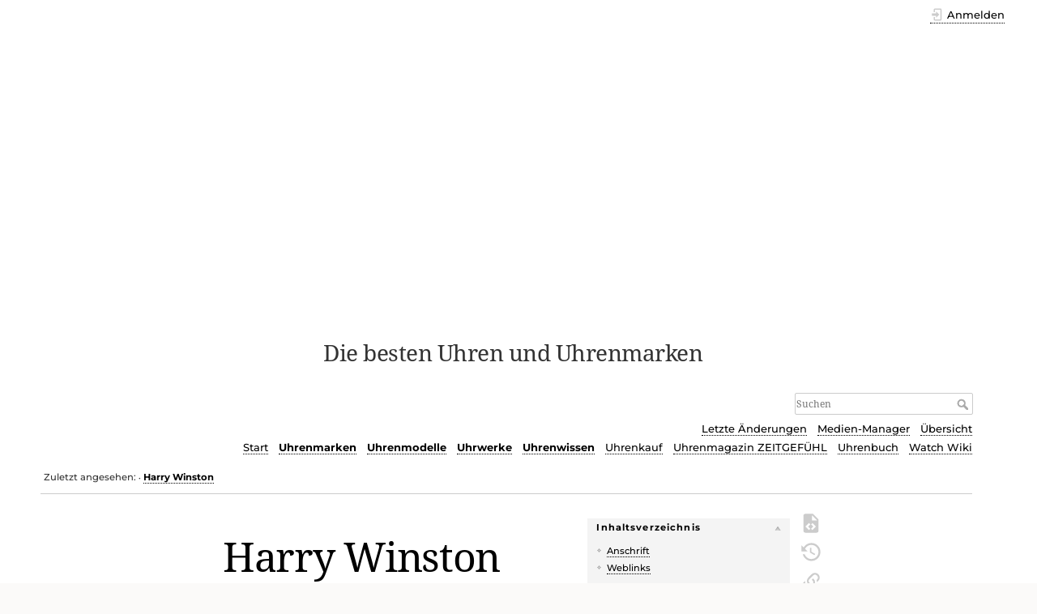

--- FILE ---
content_type: text/html; charset=utf-8
request_url: https://www.uhren-wiki.com/doku.php?id=Harry%20Winston
body_size: 18317
content:
<!DOCTYPE html>
<html lang="de-informal" dir="ltr" class="no-js">
<head>
    <meta charset="utf-8" />
    <title>Harry Winston [Uhren-Wiki]</title>
    <script>(function(H){H.className=H.className.replace(/\bno-js\b/,'js')})(document.documentElement)</script>
    <meta name="generator" content="DokuWiki"/>
<meta name="theme-color" content="#008800"/>
<meta name="robots" content="index,follow"/>
<meta name="keywords" content="uhrenmarken,uhrenmarken schweiz"/>
<link rel="search" type="application/opensearchdescription+xml" href="/lib/exe/opensearch.php" title="Uhren-Wiki"/>
<link rel="start" href="/"/>
<link rel="contents" href="/doku.php?id=harry_winston&amp;do=index" title="Übersicht"/>
<link rel="manifest" href="/lib/exe/manifest.php"/>
<link rel="alternate" type="application/rss+xml" title="Letzte Änderungen" href="/feed.php"/>
<link rel="alternate" type="application/rss+xml" title="Aktueller Namensraum" href="/feed.php?mode=list&amp;ns="/>
<link rel="alternate" type="text/html" title="Reines HTML" href="/doku.php?do=export_xhtml&amp;id=harry_winston"/>
<link rel="alternate" type="text/plain" title="Wiki Markup" href="/doku.php?do=export_raw&amp;id=harry_winston"/>
<link rel="canonical" href="https://www.uhren-wiki.com/doku.php?id=harry_winston"/>
<link rel="stylesheet" href="/lib/exe/css.php?t=dokuwiki&amp;tseed=916e2f8ad94312d35bb1347007e06431"/>
<!--[if gte IE 9]><!-->
<script >/*<![CDATA[*/var NS='';var JSINFO = {"id":"harry_winston","namespace":"","ACT":"show","useHeadingNavigation":1,"useHeadingContent":0};
/*!]]>*/</script>
<script src="/lib/exe/jquery.php?tseed=34a552433bc33cc9c3bc32527289a0b2" defer="defer"></script>
<script src="/lib/exe/js.php?t=dokuwiki&amp;tseed=916e2f8ad94312d35bb1347007e06431" defer="defer"></script>
<!--<![endif]-->
    <meta name="viewport" content="width=device-width,initial-scale=1" />
    <link rel="shortcut icon" href="/lib/exe/fetch.php?media=wiki:favicon.ico" />
<link rel="apple-touch-icon" href="/lib/tpl/dokuwiki/images/apple-touch-icon.png" />
    
<!-- meta.html  START -->

<script async src="https://pagead2.googlesyndication.com/pagead/js/adsbygoogle.js?client=ca-pub-9809925180011383"
     crossorigin="anonymous"></script>

<!-- meta.html ENDE -->


</head>

<body>
    <div id="dokuwiki__site"><div id="dokuwiki__top" class="site dokuwiki mode_show tpl_dokuwiki     ">

        
<!-- ********** HEADER ********** -->
<header id="dokuwiki__header"><div class="pad group">

    
    <div class="headings group">
        <ul class="a11y skip">
            <li><a href="#dokuwiki__content">zum Inhalt springen</a></li>
        </ul>

        <h1 class="logo"><a href="/doku.php?id=start"  accesskey="h" title="Home [h]"><img src="/lib/exe/fetch.php?media=wiki:logo.png" width="274" height="400" alt="" /> <span>Uhren-Wiki</span></a></h1>
                    <p class="claim">Die besten Uhren und Uhrenmarken</p>
            </div>

    <div class="tools group">
        <!-- USER TOOLS -->
                    <div id="dokuwiki__usertools">
                <h3 class="a11y">Benutzer-Werkzeuge</h3>
                <ul>
                    <li class="action login"><a href="/doku.php?id=harry_winston&amp;do=login&amp;sectok=" title="Anmelden" rel="nofollow"><span>Anmelden</span><svg xmlns="http://www.w3.org/2000/svg" width="24" height="24" viewBox="0 0 24 24"><path d="M10 17.25V14H3v-4h7V6.75L15.25 12 10 17.25M8 2h9a2 2 0 0 1 2 2v16a2 2 0 0 1-2 2H8a2 2 0 0 1-2-2v-4h2v4h9V4H8v4H6V4a2 2 0 0 1 2-2z"/></svg></a></li>                </ul>
            </div>
        
        <!-- SITE TOOLS -->
        <div id="dokuwiki__sitetools">
            <h3 class="a11y">Webseiten-Werkzeuge</h3>
            <form action="/doku.php?id=start" method="get" role="search" class="search doku_form" id="dw__search" accept-charset="utf-8"><input type="hidden" name="do" value="search" /><input type="hidden" name="id" value="harry_winston" /><div class="no"><input name="q" type="text" class="edit" title="[F]" accesskey="f" placeholder="Suchen" autocomplete="on" id="qsearch__in" value="" /><button value="1" type="submit" title="Suchen">Suchen</button><div id="qsearch__out" class="ajax_qsearch JSpopup"></div></div></form>            <div class="mobileTools">
                <form action="/doku.php" method="get" accept-charset="utf-8"><div class="no"><input type="hidden" name="id" value="harry_winston" /><select name="do" class="edit quickselect" title="Werkzeuge"><option value="">Werkzeuge</option><optgroup label="Seiten-Werkzeuge"><option value="edit">Quelltext anzeigen</option><option value="revisions">Ältere Versionen</option><option value="backlink">Links hierher</option></optgroup><optgroup label="Webseiten-Werkzeuge"><option value="recent">Letzte Änderungen</option><option value="media">Medien-Manager</option><option value="index">Übersicht</option></optgroup><optgroup label="Benutzer-Werkzeuge"><option value="login">Anmelden</option></optgroup></select><button type="submit">&gt;</button></div></form>            </div>
            <ul>
                <li class="action recent"><a href="/doku.php?id=harry_winston&amp;do=recent" title="Letzte Änderungen [r]" rel="nofollow" accesskey="r">Letzte Änderungen</a></li><li class="action media"><a href="/doku.php?id=harry_winston&amp;do=media&amp;ns=" title="Medien-Manager" rel="nofollow">Medien-Manager</a></li><li class="action index"><a href="/doku.php?id=harry_winston&amp;do=index" title="Übersicht [x]" rel="nofollow" accesskey="x">Übersicht</a></li>            </ul>
			
			
						
			<!-- Reschke -->
			<ul class="header_additions">
				<li><a href="https://www.uhren-wiki.com/" title="Zur Startseite [alt-h]">Start</a></li><li><b><a href="https://www.uhren-wiki.com/doku.php?id=portal_uhrenmarken" title="Zum Portal Uhrenmarken und Uhrenhersteller">Uhrenmarken</a></b></li><li><b><a href="https://www.uhren-wiki.com/doku.php?id=portal_uhrenmodelle" title="Zum Portal Uhrenmodelle">Uhrenmodelle</a></b></li><li><b><a href="https://www.uhren-wiki.com/doku.php?id=portal_uhrwerke" title="Zum Portal Uhrwerke">Uhrwerke</a></b></li><li><b><a href="https://www.uhren-wiki.com/doku.php?id=portal_uhrenwissen" title="Zum Portal Uhrenwissen/Lexikon">Uhrenwissen</a></b></li><li><a href="https://www.uhren-wiki.com/doku.php?id=uhrenkauf" title="Online-Uhrenshops">Uhrenkauf</a></li><li><a href="https://www.zeitgefuehl.de/" title="Internet-Uhrenmagazin ZEITGEFÜHL">Uhrenmagazin&nbsp;ZEITGEFÜHL</a></li><li><a href="https://www.zeitgefuehl.de/zeitgefuehl_uhrenbuch.php" title="Das ZEITGEFÜHL-Uhrenbuch">Uhrenbuch</a></li><li><a href="https://www.watch-wiki.net/doku.php" title="Englische Ausgabe des Uhren-Wikis">Watch&nbsp;Wiki</a></li>			</ul> <!-- RESCHKE -->
			
        </div>

    </div>

    <!-- BREADCRUMBS -->
            <div class="breadcrumbs">
                                        <div class="trace"><span class="bchead">Zuletzt angesehen:</span> <span class="bcsep">•</span> <span class="curid"><bdi><a href="/doku.php?id=harry_winston"  class="breadcrumbs" title="harry_winston">Harry Winston</a></bdi></span></div>
                    </div>
    	
	
	
<!-- UW autom. oben Desktop -->
<!--
<div style="clear:both;">
<ins class="adsbygoogle"
     style="display:block"
     data-ad-client="ca-pub-9809925180011383"
     data-ad-slot="3798393422"
     data-ad-format="auto"
     data-full-width-responsive="true"></ins>
<script>
     (adsbygoogle = window.adsbygoogle || []).push({});
</script>
</div>	
<!-- -->
	
	
	
	

    <hr class="a11y" />
</div></header><!-- /header -->

        <div class="wrapper group">

            
            <!-- ********** CONTENT ********** -->
            <main id="dokuwiki__content"><div class="pad group">
                
                <div class="pageId"><span>harry_winston</span></div>

                <div class="page group">
                                                            <!-- wikipage start -->
                    <!-- TOC START -->
<div id="dw__toc" class="dw__toc">
<h3 class="toggle">Inhaltsverzeichnis</h3>
<div>

<ul class="toc">
<li class="level1"><div class="li"><a href="#anschrift">Anschrift</a></div></li>
<li class="level1"><div class="li"><a href="#weblinks">Weblinks</a></div></li>
</ul>
</div>
</div>
<!-- TOC END -->

<h1 class="sectionedit1" id="harry_winston">Harry Winston</h1>
<div class="level1">

<p>
<div class="wrap_logo_menue plugin_wrap">
<p>
<a href="/lib/exe/fetch.php?tok=855df0&amp;media=https%3A%2F%2Fwww.uhren-wiki.com%2Fimages%2FHarry_Winston_Logo.jpg" class="media" title="https://www.uhren-wiki.com/images/Harry_Winston_Logo.jpg"><img src="/lib/exe/fetch.php?tok=855df0&amp;media=https%3A%2F%2Fwww.uhren-wiki.com%2Fimages%2FHarry_Winston_Logo.jpg" class="media" loading="lazy" title="www.uhren-wiki.com_images_harry_winston_logo.jpg" alt="www.uhren-wiki.com_images_harry_winston_logo.jpg" /></a>
</p>
<ul>
<li class="level1"><div class="li"> <a href="/doku.php?id=tag:harry_winston_modelle&amp;do=showtag&amp;tag=harry_winston_modelle" class="wikilink1" title="tag:harry_winston_modelle" rel="tag">Uhrenmodelle</a></div>
</li>
<li class="level1"><div class="li"> <a href="/doku.php?id=tag:harry_winston_kaliber&amp;do=showtag&amp;tag=harry_winston_kaliber" class="wikilink1" title="tag:harry_winston_kaliber" rel="tag">Uhrwerke</a></div>
</li>
<li class="level1"><div class="li"> <a href="/doku.php?id=bilder:bilder_harry_winston" class="wikilink1" title="bilder:bilder_harry_winston" data-wiki-id="bilder:bilder_harry_winston">Bilder</a></div>
</li>
</ul>
</div>
</p>

<p>
<div class="wrap_image wrap_right plugin_wrap" style="max-width: 250px; /*max-width: 100%;*/">
<p>
<a href="/lib/exe/fetch.php?tok=66d107&amp;media=https%3A%2F%2Fwww.uhren-wiki.com%2Fimages%2FHarry_Winston_Opus_I_Resonanz_Chronometer.jpg" class="media" title="https://www.uhren-wiki.com/images/Harry_Winston_Opus_I_Resonanz_Chronometer.jpg"><img src="/lib/exe/fetch.php?tok=66d107&amp;media=https%3A%2F%2Fwww.uhren-wiki.com%2Fimages%2FHarry_Winston_Opus_I_Resonanz_Chronometer.jpg" class="media" loading="lazy" title="Harry Winston Opus One Resonanz Chronometer (zum Vergrößern anklicken!)" alt="Harry Winston Opus One Resonanz Chronometer (zum Vergrößern anklicken!)" /></a><br/>

Harry Winston Opus One Resonanz Chronometer<br/>
© <a href="/doku.php?id=harry_winston" class="wikilink1" title="harry_winston" data-wiki-id="harry_winston">Harry Winston</a>
</p>
</div>
</p>

<p>
Amerikanischer Schmuckhersteller / Schweizer Uhrenhersteller
</p>

<p>
Seit <a href="/doku.php?id=1989" class="wikilink1" title="1989" data-wiki-id="1989">1989</a> werden unter dieser traditionsreichen, auf Schmuck- und Diamantenkollektionen spezialisierten Marke auch teure und ausgefallene Uhrenmodelle produziert. Bekannt wurde insbesondere die seit <a href="/doku.php?id=2001" class="wikilink1" title="2001" data-wiki-id="2001">2001</a> angebotene Uhrenreihe „Opus“.
</p>

<p>
<a href="/doku.php?id=1896" class="wikilink1" title="1896" data-wiki-id="1896">1896</a> wurde Harry Winston als Sohn von Jacob Winston in New York geboren. <a href="/doku.php?id=1920" class="wikilink1" title="1920" data-wiki-id="1920">1920</a> handelt er bereits mit seiner eigenen Firma <em>Premier Diamond Company</em> mit Diamanten. Bis zu seinem Tod im Jahre <a href="/doku.php?id=1978" class="wikilink1" title="1978" data-wiki-id="1978">1978</a> zählt er zu den Größten seiner Zunft. Seitdem wird die Firma von seinem Sohn Ronald Winston geleitet.
</p>

</div>

<h2 class="sectionedit2" id="anschrift">Anschrift</h2>
<div class="level2">

<p>
Harry Winston SA<br/>

</p>

<p>
8, chemin du Tourbillon<br/>
C.P. 159<br/>
CH-1228 Plan-Les-Ouates<br/>
Tel +41 22 716 29 00<br/>
Fax +41 22 716 29 01
</p>

</div>

<h2 class="sectionedit3" id="weblinks">Weblinks</h2>
<div class="level2">
<ul>
<li class="level1"><div class="li"> <a href="http://www.harrywinston.com/" class="urlextern" title="http://www.harrywinston.com/" rel="ugc nofollow">Harry Winston (Firmenseite)</a></div>
</li>
</ul>
<div class="tags"><span>
	<a href="/doku.php?id=tag:uhrenmarken&amp;do=showtag&amp;tag=Uhrenmarken" class="wikilink1" title="tag:uhrenmarken" rel="tag">Uhrenmarken</a> |
	<a href="/doku.php?id=tag:uhrenmarken_schweiz&amp;do=showtag&amp;tag=Uhrenmarken_Schweiz" class="wikilink1" title="tag:uhrenmarken_schweiz" rel="tag">Uhrenmarken Schweiz</a>
</span></div>

</div>

                    <!-- wikipage stop -->
                                    </div>

                <div class="docInfo"><bdi>harry_winston.txt</bdi> · Zuletzt geändert: 02.07.2022 19:35 von <bdi>127.0.0.1</bdi></div>

                
                <hr class="a11y" />
            </div></main><!-- /content -->

            <!-- PAGE ACTIONS -->
            <nav id="dokuwiki__pagetools" aria-labelledby="dokuwiki__pagetools__heading">
                <h3 class="a11y" id="dokuwiki__pagetools__heading">Seiten-Werkzeuge</h3>
                <div class="tools">
                    <ul>
                        <li class="source"><a href="/doku.php?id=harry_winston&amp;do=edit" title="Quelltext anzeigen [v]" rel="nofollow" accesskey="v"><span>Quelltext anzeigen</span><svg xmlns="http://www.w3.org/2000/svg" width="24" height="24" viewBox="0 0 24 24"><path d="M13 9h5.5L13 3.5V9M6 2h8l6 6v12a2 2 0 0 1-2 2H6a2 2 0 0 1-2-2V4c0-1.11.89-2 2-2m.12 13.5l3.74 3.74 1.42-1.41-2.33-2.33 2.33-2.33-1.42-1.41-3.74 3.74m11.16 0l-3.74-3.74-1.42 1.41 2.33 2.33-2.33 2.33 1.42 1.41 3.74-3.74z"/></svg></a></li><li class="revs"><a href="/doku.php?id=harry_winston&amp;do=revisions" title="Ältere Versionen [o]" rel="nofollow" accesskey="o"><span>Ältere Versionen</span><svg xmlns="http://www.w3.org/2000/svg" width="24" height="24" viewBox="0 0 24 24"><path d="M11 7v5.11l4.71 2.79.79-1.28-4-2.37V7m0-5C8.97 2 5.91 3.92 4.27 6.77L2 4.5V11h6.5L5.75 8.25C6.96 5.73 9.5 4 12.5 4a7.5 7.5 0 0 1 7.5 7.5 7.5 7.5 0 0 1-7.5 7.5c-3.27 0-6.03-2.09-7.06-5h-2.1c1.1 4.03 4.77 7 9.16 7 5.24 0 9.5-4.25 9.5-9.5A9.5 9.5 0 0 0 12.5 2z"/></svg></a></li><li class="backlink"><a href="/doku.php?id=harry_winston&amp;do=backlink" title="Links hierher" rel="nofollow"><span>Links hierher</span><svg xmlns="http://www.w3.org/2000/svg" width="24" height="24" viewBox="0 0 24 24"><path d="M10.59 13.41c.41.39.41 1.03 0 1.42-.39.39-1.03.39-1.42 0a5.003 5.003 0 0 1 0-7.07l3.54-3.54a5.003 5.003 0 0 1 7.07 0 5.003 5.003 0 0 1 0 7.07l-1.49 1.49c.01-.82-.12-1.64-.4-2.42l.47-.48a2.982 2.982 0 0 0 0-4.24 2.982 2.982 0 0 0-4.24 0l-3.53 3.53a2.982 2.982 0 0 0 0 4.24m2.82-4.24c.39-.39 1.03-.39 1.42 0a5.003 5.003 0 0 1 0 7.07l-3.54 3.54a5.003 5.003 0 0 1-7.07 0 5.003 5.003 0 0 1 0-7.07l1.49-1.49c-.01.82.12 1.64.4 2.43l-.47.47a2.982 2.982 0 0 0 0 4.24 2.982 2.982 0 0 0 4.24 0l3.53-3.53a2.982 2.982 0 0 0 0-4.24.973.973 0 0 1 0-1.42z"/></svg></a></li><li class="top"><a href="#dokuwiki__top" title="Nach oben [t]" rel="nofollow" accesskey="t"><span>Nach oben</span><svg xmlns="http://www.w3.org/2000/svg" width="24" height="24" viewBox="0 0 24 24"><path d="M13 20h-2V8l-5.5 5.5-1.42-1.42L12 4.16l7.92 7.92-1.42 1.42L13 8v12z"/></svg></a></li>                    </ul>
                </div>
            </nav>
        </div><!-- /wrapper -->

        
<!-- ********** FOOTER ********** -->
<footer id="dokuwiki__footer"><div class="pad">
    
    <div class="buttons">
                <a href="https://www.dokuwiki.org/donate" title="Donate" ><img
            src="/lib/tpl/dokuwiki/images/button-donate.gif" width="80" height="15" alt="Donate" /></a>
        <a href="https://php.net" title="Powered by PHP" ><img
            src="/lib/tpl/dokuwiki/images/button-php.gif" width="80" height="15" alt="Powered by PHP" /></a>
        <a href="//validator.w3.org/check/referer" title="Valid HTML5" ><img
            src="/lib/tpl/dokuwiki/images/button-html5.png" width="80" height="15" alt="Valid HTML5" /></a>
        <a href="//jigsaw.w3.org/css-validator/check/referer?profile=css3" title="Valid CSS" ><img
            src="/lib/tpl/dokuwiki/images/button-css.png" width="80" height="15" alt="Valid CSS" /></a>
        <a href="https://dokuwiki.org/" title="Driven by DokuWiki" ><img
            src="/lib/tpl/dokuwiki/images/button-dw.png" width="80" height="15"
            alt="Driven by DokuWiki" /></a>
    </div>

    

<!-- footer.html START -->


<!-- UW autom. unten Desktop 1 -->

<!--
<div style="margin:30px 0 20px; clear:both;">
<script async src="https://pagead2.googlesyndication.com/pagead/js/adsbygoogle.js?client=ca-pub-9809925180011383"
     crossorigin="anonymous"></script>
<ins class="adsbygoogle"
     style="display:block"
     data-ad-client="ca-pub-9809925180011383"
     data-ad-slot="6751859825"
     data-ad-format="auto"
     data-full-width-responsive="true"></ins>
<script>
     (adsbygoogle = window.adsbygoogle || []).push({});
</script>
</div>
-->


<!-- UW autom. unten Desktop 2 -->

<!--
<div style="margin:20px 0;">
<script async src="//pagead2.googlesyndication.com/pagead/js/adsbygoogle.js"></script>

<ins class="adsbygoogle"
     style="display:block"
     data-ad-client="ca-pub-9809925180011383"
     data-ad-slot="2182059420"
     data-ad-format="auto"
     data-full-width-responsive="true"></ins>
<script>
(adsbygoogle = window.adsbygoogle || []).push({});
</script>
</div>
-->




<div class="seitenende">
<p>

<a href="http://rechtschreibsiegel.de/">
<img src="https://www.wertperspektive.de/bilder_icons/rechtschreibsiegel.gif" alt="" title="Siegel für die sprachrichtige klassische Rechtschreibung bis 1996"></a>

© Sämtliche Texte sind urheberrechtlich geschützt. Jeweilige Rechteinhaber sind die Unterzeichner der Beiträge. Näheres siehe Impressum. Bzgl. Einwänden und Beanstandungen (Urheber- und andere Rechte) ebenfalls siehe dort.
<a href="https://www.uhren-wiki.com/doku.php?id=uhren-wiki:impressum">Impressum</a> |
<a href="http://www.reschke.de/datenschutz.php">Datenschutz</a> |
<a href="https://www.uhren-wiki.com/doku.php?id=ueber_uhren-wiki">Über Uhren-Wiki</a> |
<a href="https://www.uhren-wiki.com/doku.php?id=urheberrecht">Urheberrecht</a>
</p>
</div>

<!-- footer.html ENDE -->
</div></footer><!-- /footer -->
    </div></div><!-- /site -->

    <div class="no"><img src="/lib/exe/taskrunner.php?id=harry_winston&amp;1768775742" width="2" height="1" alt="" /></div>
    <div id="screen__mode" class="no"></div></body>
</html>


--- FILE ---
content_type: text/html; charset=utf-8
request_url: https://www.google.com/recaptcha/api2/aframe
body_size: 267
content:
<!DOCTYPE HTML><html><head><meta http-equiv="content-type" content="text/html; charset=UTF-8"></head><body><script nonce="xb7e4JD3F2qhrKZ8nYDaaA">/** Anti-fraud and anti-abuse applications only. See google.com/recaptcha */ try{var clients={'sodar':'https://pagead2.googlesyndication.com/pagead/sodar?'};window.addEventListener("message",function(a){try{if(a.source===window.parent){var b=JSON.parse(a.data);var c=clients[b['id']];if(c){var d=document.createElement('img');d.src=c+b['params']+'&rc='+(localStorage.getItem("rc::a")?sessionStorage.getItem("rc::b"):"");window.document.body.appendChild(d);sessionStorage.setItem("rc::e",parseInt(sessionStorage.getItem("rc::e")||0)+1);localStorage.setItem("rc::h",'1768775744580');}}}catch(b){}});window.parent.postMessage("_grecaptcha_ready", "*");}catch(b){}</script></body></html>